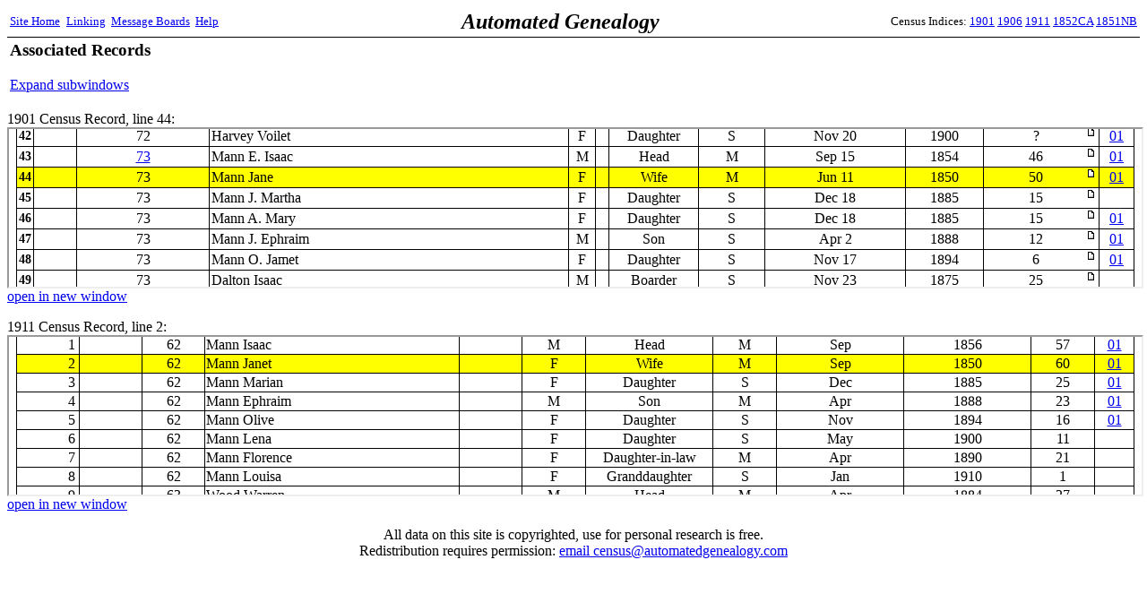

--- FILE ---
content_type: text/html;charset=ISO-8859-1
request_url: http://automatedgenealogy.com/uidlinks/Links.jsp?uid=700497498
body_size: 2929
content:
<!DOCTYPE HTML PUBLIC "-//W3C//DTD HTML 4.01 Transitional//EN">
<html>

<head>
<title>Associated Records - Automated Genealogy Record Linking Project</title>
<meta http-equiv="Content-Type" content="text/html; charset=ISO-8859-1">
<link REL="STYLESHEET" HREF="/census/site.css" TYPE="text/css">
</head>
<body bgcolor="#FFFFFF">




<table bgcolor="white" width="100%" cellspacing="0" style="border-bottom: 1px solid #000000; padding: 2">
<tr>
  <td align="left" width2="150"><small><a href="/index.html" target="_top">Site&nbsp;Home</a>&nbsp;<a href="/uidlinks/LinkCentre.jsp" style="padding-left: 4;">Linking</a>&nbsp;&nbsp;<a href="http://static.automatedgenealogy.com/phpBB3/index.php" target="_top">Message&nbsp;Boards</a>&nbsp;&nbsp;<a href="http://automatedgenealogy.com/wiki/wiki/Main">Help</a></small></td>
  <td align="left" style="font-family: verdana; font-size: 24px; font-weight: bold"><i>Automated&nbsp;Genealogy</i></td>
  <td align="right" width="150"><small>
Census&nbsp;Indices:&nbsp;<a href="/census/index.jsp" target="_top">1901</a>&nbsp;<a href="/census06/" target="_top">1906</a>&nbsp;<a href="/census11/index.jsp" target="_top">1911</a>&nbsp;<a href="/census52/" target="_top">1852CA</a>&nbsp;<a href="/censusnb51/index.jsp" target="_top">1851NB</a></small></td>
</tr>
</table>



<table border="0" width="100%"><tr><td>
<h3>Associated Records</h3>

<p><a href="Links.jsp?uid=700497498&expand=all">Expand subwindows</a></p>

</td><td align="right">

<script type="text/javascript"><!--
google_ad_client = "pub-0256802079796015";
google_ad_width = 468;
google_ad_height = 60;
google_ad_format = "468x60_as";
google_ad_type = "text";
//2007-05-11: UidLinks
google_ad_channel = "8148213309";
google_color_border = "000000";
google_color_bg = "FFFFFF";
google_color_link = "0000FF";
google_color_text = "000000";
google_color_url = "008000";
//-->
</script>
<script type="text/javascript"
  src="http://pagead2.googlesyndication.com/pagead/show_ads.js">
</script>

</td></tr></table>
<p>



<p>1901 Census Record, line 44:<br>

<iframe width="100%" height="176" src="/census/View.jsp?id=28145&amp;highlight=44&amp;nopanb=true&amp;framed=true#highlight">1901 Census</iframe><br>
<a href="/census/View.jsp?id=28145&amp;highlight=44" target="_new">open in new window</a></p>







<p>1911 Census Record, line 2:<br>
<iframe width="100%" height="176" src="/census11/View.jsp?id=28774&amp;highlight=2&amp;nosearch=true&amp;framed=true#highlight">1911 Census</iframe><br>
<a href="/census11/View.jsp?id=28774&highlight=2#highlight" target="_new">open in new window</a></p>





<p align="center">All data on this site is copyrighted, use for personal research is free.<br />Redistribution requires permission: <a href="mailto:census@automatedgenealogy.com">email&nbsp;census@automatedgenealogy.com</a></p> 
</body>
</html>




--- FILE ---
content_type: text/html;charset=ISO-8859-1
request_url: http://automatedgenealogy.com/census/View.jsp?id=28145&highlight=44&nopanb=true&framed=true
body_size: 39855
content:

<!DOCTYPE HTML PUBLIC "-//W3C//DTD HTML 4.01 Transitional//EN">
<html>

<head>
<title>Automated Genealogy 1901 Census Transcription Project</title>
<meta http-equiv="Content-Type" content="text/html; charset=ISO-8859-1">
<link REL="STYLESHEET" HREF="/census/site.css" TYPE="text/css">
</head>
<body bgcolor="#FFFFFF" style="margin-top: 0">










<table width="100%" border="0"><tr><td>
<table frame="box" rules="none">
<tr><td colspan="2"><b>1901 Census of Canada Page Information</b></td></tr>

<tr><td>District:</td><td>QU <a href="District.jsp?districtId=143" target="_parent">BONAVENTURE</a> (#143)</td></tr>
<tr><td>Subdistrict:&nbsp;&nbsp;</td><td>Restigouche
    <a href="EnumerationDistrict.jsp?id=2220" target="_parent">L</a>
    Page 9</td></tr>
<tr><td>Image:</td>
<td><a href="http://data2.collectionscanada.gc.ca/1901/z/z003/pdf/z000129127.pdf" target="_new">View Image</a> at <a href="http://www.bac-lac.gc.ca/eng/census/1901/Pages/about-census.aspx" target="_new">National Archives Web Site</a></td>

</tr>
<tr><td>Details:</td><td>Schedule 1 Microfilm T-6515</td></tr>

<tr><td>Transcriber:&nbsp;&nbsp;</td><td>Irene Doyle</td></tr>


<tr><td style="padding: 0 6 0 2">Proof&nbsp;reader:</td><td>Marjorie Mann</td></tr>


</table>
</td><td align="center" style="padding: 10" width="468"
<!-- test -->

&nbsp;

</td></tr></table>
<!-- SELECT line FROM fieldnote WHERE pageId=28145 -->
<!-- put(1,700418236) -->
<!-- put(2,700497502) -->
<!-- put(5,700497503) -->
<!-- put(6,700497504) -->
<!-- put(7,700497505) -->
<!-- put(8,700497506) -->
<!-- put(10,700497532) -->
<!-- put(14,700497488) -->
<!-- put(15,700497489) -->
<!-- put(18,700497490) -->
<!-- put(19,700497491) -->
<!-- put(34,700497493) -->
<!-- put(39,700497492) -->
<!-- put(40,700497494) -->
<!-- put(41,700497495) -->
<!-- put(42,700497496) -->
<!-- put(43,700497497) -->
<!-- put(44,700497498) -->
<!-- put(46,700497499) -->
<!-- put(47,700497500) -->
<!-- put(48,700497501) -->

<p><small><small><b>Note:</b> this index is only a partial transcription of the original form, see the image for the complete census data.

<br><font color="red"><blink>-&gt;</blink> If you find a transcription error on this page please use the

<a href="ProofPage.jsp?id=28145">proof page</a>

to verify the error is in the transcription and not the original, and to report it.</font>
</small></small></p>
<table frame="box" rules="all" cellpadding="2" bordercolor="black" STYLE="border-collapse: collapse">
<tr class="Header">
    <td align="center" rowspan="3">L<br />i<br />n<br />e<br />&nbsp;<br />#</td>
    <td align="center" colspan="2">Numbered in order of visitation</td>
    <td align="center" colspan="8">Personal Description</td>

    <td align="center" rowspan="3">Links</td>

</tr>
<tr class="Header">
    <td align="center">H<br />o<br />u<br />s<br />e</td>
    <td align="center">Family<br />or<br />House-<br />hold</td>

    <td align="center">Name&nbsp;of&nbsp;each&nbsp;person in family or household on 31st March, 1901.</td>
    <td align="center">Sex.</td>
    <td align="center">C<br />o<br />l<br />o<br />u<br />r</td>
    <td align="center">Relationship<br />to head of<br />family or<br />household.</td>
    <td align="center">Single,<br>married,<br>widowed or<br>divorced.</td>
    <td align="center">Month and date of birth.</td>
    <td align="center">Year of birth.</td>
    <td align="center">Age at last birthday.</td>
</tr>
<tr class="Header">
  <th>1</th>
  <th>2</th>
  <th>3</th>
  <th>4</th>
  <th>5</th>
  <th>6</th>
  <th>7</th>
  <th>8</th>
  <th>9</th>
  <th>10</th>
</tr>

<tr class="Hand">
<td align="right" class="Header">1</td>
<td>&nbsp;</td>

<td align="center"><a href="DisplayHousehold.jsp?sdid=2220&amp;household=67">67</a></td>

<td>Dorion Eusebe</td>
<td align="center">M</td>
<td>&nbsp;</td>
<td align="center">Head</td>
<td align="center">M</td>
<td align="center">Dec&nbsp;28</td>
<td align="center">1851</td>
<td align="center">
<table width="100%" border="0" cellpadding="0" cellspacing="0"><tr><td align="center">
49
</td>
<td align="right" valign="top" width="12">

<a href="View.jsp?id=28145&amp;highlight=1"><img border="0" src="images/icon_minipost.gif" alt="page icon"></a>

</td></tr></table>
</td>

<td align="center"><a href="/uidlinks/Links.jsp?uid=700418236" title="View linked records:&#10;1901 Census&#10;1911 Census">01</a></td>


</tr>

<tr class="Hand">
<td align="right" class="Header">2</td>
<td>&nbsp;</td>

<td align="center">67</td>

<td>Dorion M. A. A. Mary</td>
<td align="center">F</td>
<td>&nbsp;</td>
<td align="center">Wife</td>
<td align="center">M</td>
<td align="center">Apr&nbsp;10</td>
<td align="center">1854</td>
<td align="center">
<table width="100%" border="0" cellpadding="0" cellspacing="0"><tr><td align="center">
46
</td>
<td align="right" valign="top" width="12">

<a href="View.jsp?id=28145&amp;highlight=2"><img border="0" src="images/icon_minipost.gif" alt="page icon"></a>

</td></tr></table>
</td>

<td align="center"><a href="/uidlinks/Links.jsp?uid=700497502" title="View linked records:&#10;1901 Census&#10;1911 Census">01</a></td>


</tr>

<tr class="Hand">
<td align="right" class="Header">3</td>
<td>&nbsp;</td>

<td align="center">67</td>

<td>Dorion T. E. J. Joseph</td>
<td align="center">M</td>
<td>&nbsp;</td>
<td align="center">Son</td>
<td align="center">S</td>
<td align="center">May&nbsp;13</td>
<td align="center">1885</td>
<td align="center">
<table width="100%" border="0" cellpadding="0" cellspacing="0"><tr><td align="center">
15
</td>
<td align="right" valign="top" width="12">

<a href="View.jsp?id=28145&amp;highlight=3"><img border="0" src="images/icon_minipost.gif" alt="page icon"></a>

</td></tr></table>
</td>

<td>&nbsp;</td>


</tr>

<tr class="Hand">
<td align="right" class="Header">4</td>
<td>&nbsp;</td>

<td align="center">67</td>

<td>Dorion J. J. A. F. Mary</td>
<td align="center">F</td>
<td>&nbsp;</td>
<td align="center">Daughter</td>
<td align="center">S</td>
<td align="center">Feb&nbsp;24</td>
<td align="center">1887</td>
<td align="center">
<table width="100%" border="0" cellpadding="0" cellspacing="0"><tr><td align="center">
14
</td>
<td align="right" valign="top" width="12">

<a href="View.jsp?id=28145&amp;highlight=4"><img border="0" src="images/icon_minipost.gif" alt="page icon"></a>

</td></tr></table>
</td>

<td>&nbsp;</td>


</tr>

<tr class="Hand">
<td align="right" class="Header">5</td>
<td>&nbsp;</td>

<td align="center">67</td>

<td>Dorion E. R. Mary</td>
<td align="center">F</td>
<td>&nbsp;</td>
<td align="center">Daughter</td>
<td align="center">S</td>
<td align="center">Mar&nbsp;11</td>
<td align="center">1891</td>
<td align="center">
<table width="100%" border="0" cellpadding="0" cellspacing="0"><tr><td align="center">
10
</td>
<td align="right" valign="top" width="12">

<a href="View.jsp?id=28145&amp;highlight=5"><img border="0" src="images/icon_minipost.gif" alt="page icon"></a>

</td></tr></table>
</td>

<td align="center"><a href="/uidlinks/Links.jsp?uid=700497503" title="View linked records:&#10;1901 Census&#10;1911 Census">01</a></td>


</tr>

<tr class="Hand">
<td align="right" class="Header">6</td>
<td>&nbsp;</td>

<td align="center">67</td>

<td>Dorion E. J. Mary</td>
<td align="center">F</td>
<td>&nbsp;</td>
<td align="center">Daughter</td>
<td align="center">S</td>
<td align="center">Mar&nbsp;31</td>
<td align="center">1892</td>
<td align="center">
<table width="100%" border="0" cellpadding="0" cellspacing="0"><tr><td align="center">
9
</td>
<td align="right" valign="top" width="12">

<a href="View.jsp?id=28145&amp;highlight=6"><img border="0" src="images/icon_minipost.gif" alt="page icon"></a>

</td></tr></table>
</td>

<td align="center"><a href="/uidlinks/Links.jsp?uid=700497504" title="View linked records:&#10;1901 Census&#10;1911 Census">01</a></td>


</tr>

<tr class="Hand">
<td align="right" class="Header">7</td>
<td>&nbsp;</td>

<td align="center">67</td>

<td>Dorion E. ?. ?. Mary</td>
<td align="center">F</td>
<td>&nbsp;</td>
<td align="center">Daughter</td>
<td align="center">S</td>
<td align="center">Jan&nbsp;6</td>
<td align="center">1896</td>
<td align="center">
<table width="100%" border="0" cellpadding="0" cellspacing="0"><tr><td align="center">
5
</td>
<td align="right" valign="top" width="12">

<a href="View.jsp?id=28145&amp;highlight=7"><img border="0" src="images/icon_minipost.gif" alt="page icon"></a>

</td></tr></table>
</td>

<td align="center"><a href="/uidlinks/Links.jsp?uid=700497505" title="View linked records:&#10;1901 Census&#10;1911 Census">01</a></td>


</tr>

<tr class="Hand">
<td align="right" class="Header">8</td>
<td>&nbsp;</td>

<td align="center">67</td>

<td>Dorion A. A. G. Mary</td>
<td align="center">F</td>
<td>&nbsp;</td>
<td align="center">Daughter</td>
<td align="center">S</td>
<td align="center">Sep&nbsp;11</td>
<td align="center">1899</td>
<td align="center">
<table width="100%" border="0" cellpadding="0" cellspacing="0"><tr><td align="center">
1
</td>
<td align="right" valign="top" width="12">

<a href="View.jsp?id=28145&amp;highlight=8"><img border="0" src="images/icon_minipost.gif" alt="page icon"></a>

</td></tr></table>
</td>

<td align="center"><a href="/uidlinks/Links.jsp?uid=700497506" title="View linked records:&#10;1901 Census&#10;1911 Census">01</a></td>


</tr>

<tr class="Hand">
<td align="right" class="Header">9</td>
<td>&nbsp;</td>

<td align="center">67</td>

<td>Dorion Laurent</td>
<td align="center">M</td>
<td>&nbsp;</td>
<td align="center">Father</td>
<td align="center">W</td>
<td align="center">Feb&nbsp;8</td>
<td align="center">1826</td>
<td align="center">
<table width="100%" border="0" cellpadding="0" cellspacing="0"><tr><td align="center">
75
</td>
<td align="right" valign="top" width="12">

<a href="View.jsp?id=28145&amp;highlight=9"><img border="0" src="images/icon_minipost.gif" alt="page icon"></a>

</td></tr></table>
</td>

<td>&nbsp;</td>


</tr>

<tr class="Hand">
<td align="right" class="Header">10</td>
<td>&nbsp;</td>

<td align="center">67</td>

<td>Smith J. Sarah</td>
<td align="center">F</td>
<td>&nbsp;</td>
<td align="center">Sister-in-law</td>
<td align="center">S</td>
<td align="center">Jul&nbsp;8</td>
<td align="center">1852</td>
<td align="center">
<table width="100%" border="0" cellpadding="0" cellspacing="0"><tr><td align="center">
48
</td>
<td align="right" valign="top" width="12">

<a href="View.jsp?id=28145&amp;highlight=10"><img border="0" src="images/icon_minipost.gif" alt="page icon"></a>

</td></tr></table>
</td>

<td align="center"><a href="/uidlinks/Links.jsp?uid=700497532" title="View linked records:&#10;1901 Census&#10;1911 Census">01</a></td>


</tr>

<tr class="Hand">
<td align="right" class="Header">11</td>
<td>&nbsp;</td>

<td align="center">67</td>

<td>Roy Edmund</td>
<td align="center">M</td>
<td>&nbsp;</td>
<td align="center">Boarder</td>
<td align="center">S</td>
<td align="center">Jan&nbsp;25</td>
<td align="center">1872</td>
<td align="center">
<table width="100%" border="0" cellpadding="0" cellspacing="0"><tr><td align="center">
29
</td>
<td align="right" valign="top" width="12">

<a href="View.jsp?id=28145&amp;highlight=11"><img border="0" src="images/icon_minipost.gif" alt="page icon"></a>

</td></tr></table>
</td>

<td>&nbsp;</td>


</tr>

<tr class="Hand">
<td align="right" class="Header">12</td>
<td>&nbsp;</td>

<td align="center">67</td>

<td>Dawson E. Catherine</td>
<td align="center">F</td>
<td>&nbsp;</td>
<td align="center">Boarder</td>
<td align="center">W</td>
<td align="center">May&nbsp;16</td>
<td align="center">1842</td>
<td align="center">
<table width="100%" border="0" cellpadding="0" cellspacing="0"><tr><td align="center">
58
</td>
<td align="right" valign="top" width="12">

<a href="View.jsp?id=28145&amp;highlight=12"><img border="0" src="images/icon_minipost.gif" alt="page icon"></a>

</td></tr></table>
</td>

<td>&nbsp;</td>


</tr>

<tr class="Hand">
<td align="right" class="Header">13</td>
<td>&nbsp;</td>

<td align="center">67</td>

<td>Caldwell Henry</td>
<td align="center">M</td>
<td>&nbsp;</td>
<td align="center">Boarder</td>
<td align="center">W</td>
<td align="center">&nbsp;&nbsp;&nbsp;</td>
<td align="center">1850</td>
<td align="center">
<table width="100%" border="0" cellpadding="0" cellspacing="0"><tr><td align="center">
50
</td>
<td align="right" valign="top" width="12">

<a href="View.jsp?id=28145&amp;highlight=13"><img border="0" src="images/icon_minipost.gif" alt="page icon"></a>

</td></tr></table>
</td>

<td>&nbsp;</td>


</tr>

<tr class="Hand">
<td align="right" class="Header">14</td>
<td>&nbsp;</td>

<td align="center"><a href="DisplayHousehold.jsp?sdid=2220&amp;household=68">68</a></td>

<td>Adams J. Alexander</td>
<td align="center">M</td>
<td>&nbsp;</td>
<td align="center">Head</td>
<td align="center">M</td>
<td align="center">Jan&nbsp;8</td>
<td align="center">1846</td>
<td align="center">
<table width="100%" border="0" cellpadding="0" cellspacing="0"><tr><td align="center">
55
</td>
<td align="right" valign="top" width="12">

<a href="View.jsp?id=28145&amp;highlight=14"><img border="0" src="images/icon_minipost.gif" alt="page icon"></a>

</td></tr></table>
</td>

<td align="center"><a href="/uidlinks/Links.jsp?uid=700497488" title="View linked records:&#10;1901 Census&#10;1911 Census">01</a></td>


</tr>

<tr class="Hand">
<td align="right" class="Header">15</td>
<td>&nbsp;</td>

<td align="center">68</td>

<td>Adams Catherine</td>
<td align="center">F</td>
<td>&nbsp;</td>
<td align="center">Wife</td>
<td align="center">M</td>
<td align="center">Dec&nbsp;5</td>
<td align="center">1847</td>
<td align="center">
<table width="100%" border="0" cellpadding="0" cellspacing="0"><tr><td align="center">
53
</td>
<td align="right" valign="top" width="12">

<a href="View.jsp?id=28145&amp;highlight=15"><img border="0" src="images/icon_minipost.gif" alt="page icon"></a>

</td></tr></table>
</td>

<td align="center"><a href="/uidlinks/Links.jsp?uid=700497489" title="View linked records:&#10;1901 Census&#10;1911 Census">01</a></td>


</tr>

<tr class="Hand">
<td align="right" class="Header">16</td>
<td>&nbsp;</td>

<td align="center">68</td>

<td>Adams Mary</td>
<td align="center">F</td>
<td>&nbsp;</td>
<td align="center">Daughter</td>
<td align="center">S</td>
<td align="center">Jul&nbsp;13</td>
<td align="center">1876</td>
<td align="center">
<table width="100%" border="0" cellpadding="0" cellspacing="0"><tr><td align="center">
24
</td>
<td align="right" valign="top" width="12">

<a href="View.jsp?id=28145&amp;highlight=16"><img border="0" src="images/icon_minipost.gif" alt="page icon"></a>

</td></tr></table>
</td>

<td>&nbsp;</td>


</tr>

<tr class="Hand">
<td align="right" class="Header">17</td>
<td>&nbsp;</td>

<td align="center">68</td>

<td>Adams Clara</td>
<td align="center">F</td>
<td>&nbsp;</td>
<td align="center">Daughter</td>
<td align="center">S</td>
<td align="center">Nov&nbsp;2</td>
<td align="center">1877</td>
<td align="center">
<table width="100%" border="0" cellpadding="0" cellspacing="0"><tr><td align="center">
23
</td>
<td align="right" valign="top" width="12">

<a href="View.jsp?id=28145&amp;highlight=17"><img border="0" src="images/icon_minipost.gif" alt="page icon"></a>

</td></tr></table>
</td>

<td>&nbsp;</td>


</tr>

<tr class="Hand">
<td align="right" class="Header">18</td>
<td>&nbsp;</td>

<td align="center">68</td>

<td>Adams James</td>
<td align="center">M</td>
<td>&nbsp;</td>
<td align="center">Son</td>
<td align="center">S</td>
<td align="center">Dec&nbsp;11</td>
<td align="center">1880</td>
<td align="center">
<table width="100%" border="0" cellpadding="0" cellspacing="0"><tr><td align="center">
20
</td>
<td align="right" valign="top" width="12">

<a href="View.jsp?id=28145&amp;highlight=18"><img border="0" src="images/icon_minipost.gif" alt="page icon"></a>

</td></tr></table>
</td>

<td align="center"><a href="/uidlinks/Links.jsp?uid=700497490" title="View linked records:&#10;1901 Census&#10;1911 Census">01</a></td>


</tr>

<tr class="Hand">
<td align="right" class="Header">19</td>
<td>&nbsp;</td>

<td align="center">68</td>

<td>Adams A. Laurence</td>
<td align="center">M</td>
<td>&nbsp;</td>
<td align="center">Son</td>
<td align="center">S</td>
<td align="center">Jan&nbsp;16</td>
<td align="center">1889</td>
<td align="center">
<table width="100%" border="0" cellpadding="0" cellspacing="0"><tr><td align="center">
12
</td>
<td align="right" valign="top" width="12">

<a href="View.jsp?id=28145&amp;highlight=19"><img border="0" src="images/icon_minipost.gif" alt="page icon"></a>

</td></tr></table>
</td>

<td align="center"><a href="/uidlinks/Links.jsp?uid=700497491" title="View linked records:&#10;1901 Census&#10;1911 Census&#10;Other Record&#10;Other Record">01**</a></td>


</tr>

<tr class="Hand">
<td align="right" class="Header">20</td>
<td>&nbsp;</td>

<td align="center"><a href="DisplayHousehold.jsp?sdid=2220&amp;household=69">69</a></td>

<td>Robertson A. John</td>
<td align="center">M</td>
<td>&nbsp;</td>
<td align="center">Head</td>
<td align="center">M</td>
<td align="center">Sep&nbsp;26</td>
<td align="center">1869</td>
<td align="center">
<table width="100%" border="0" cellpadding="0" cellspacing="0"><tr><td align="center">
31
</td>
<td align="right" valign="top" width="12">

<a href="View.jsp?id=28145&amp;highlight=20"><img border="0" src="images/icon_minipost.gif" alt="page icon"></a>

</td></tr></table>
</td>

<td>&nbsp;</td>


</tr>

<tr class="Hand">
<td align="right" class="Header">21</td>
<td>&nbsp;</td>

<td align="center">69</td>

<td>Robertson Christina</td>
<td align="center">F</td>
<td>&nbsp;</td>
<td align="center">Wife</td>
<td align="center">M</td>
<td align="center">Feb&nbsp;15</td>
<td align="center">1872</td>
<td align="center">
<table width="100%" border="0" cellpadding="0" cellspacing="0"><tr><td align="center">
29
</td>
<td align="right" valign="top" width="12">

<a href="View.jsp?id=28145&amp;highlight=21"><img border="0" src="images/icon_minipost.gif" alt="page icon"></a>

</td></tr></table>
</td>

<td>&nbsp;</td>


</tr>

<tr class="Hand">
<td align="right" class="Header">22</td>
<td>&nbsp;</td>

<td align="center">69</td>

<td>Robertson H. Margaret</td>
<td align="center">F</td>
<td>&nbsp;</td>
<td align="center">Daughter</td>
<td align="center">S</td>
<td align="center">Sep&nbsp;28</td>
<td align="center">1898</td>
<td align="center">
<table width="100%" border="0" cellpadding="0" cellspacing="0"><tr><td align="center">
2
</td>
<td align="right" valign="top" width="12">

<a href="View.jsp?id=28145&amp;highlight=22"><img border="0" src="images/icon_minipost.gif" alt="page icon"></a>

</td></tr></table>
</td>

<td>&nbsp;</td>


</tr>

<tr class="Hand">
<td align="right" class="Header">23</td>
<td>&nbsp;</td>

<td align="center"><a href="DisplayHousehold.jsp?sdid=2220&amp;household=70">70</a></td>

<td>?eoman Margaret</td>
<td align="center">F</td>
<td>&nbsp;</td>
<td align="center">Head</td>
<td align="center">W</td>
<td align="center">Oct&nbsp;&nbsp;</td>
<td align="center">1821</td>
<td align="center">
<table width="100%" border="0" cellpadding="0" cellspacing="0"><tr><td align="center">
79
</td>
<td align="right" valign="top" width="12">

<a href="View.jsp?id=28145&amp;highlight=23"><img border="0" src="images/icon_minipost.gif" alt="page icon"></a>

</td></tr></table>
</td>

<td>&nbsp;</td>


</tr>

<tr class="Hand">
<td align="right" class="Header">24</td>
<td>&nbsp;</td>

<td align="center">70</td>

<td>Caldwell Georgina</td>
<td align="center">F</td>
<td>&nbsp;</td>
<td align="center">Granddaughter</td>
<td align="center">S</td>
<td align="center">Apr&nbsp;1</td>
<td align="center">1876</td>
<td align="center">
<table width="100%" border="0" cellpadding="0" cellspacing="0"><tr><td align="center">
24
</td>
<td align="right" valign="top" width="12">

<a href="View.jsp?id=28145&amp;highlight=24"><img border="0" src="images/icon_minipost.gif" alt="page icon"></a>

</td></tr></table>
</td>

<td>&nbsp;</td>


</tr>

<tr class="Hand">
<td align="right" class="Header">25</td>
<td>&nbsp;</td>

<td align="center">70</td>

<td>Caldwell William</td>
<td align="center">M</td>
<td>&nbsp;</td>
<td align="center">Grandson</td>
<td align="center">S</td>
<td align="center">Oct&nbsp;20</td>
<td align="center">1881</td>
<td align="center">
<table width="100%" border="0" cellpadding="0" cellspacing="0"><tr><td align="center">
19
</td>
<td align="right" valign="top" width="12">

<a href="View.jsp?id=28145&amp;highlight=25"><img border="0" src="images/icon_minipost.gif" alt="page icon"></a>

</td></tr></table>
</td>

<td>&nbsp;</td>


</tr>

<tr class="Hand">
<td align="right" class="Header">26</td>
<td>&nbsp;</td>

<td align="center">70</td>

<td>Caldwell L. Earle</td>
<td align="center">M</td>
<td>&nbsp;</td>
<td align="center">G. G. Son</td>
<td align="center">S</td>
<td align="center">Nov&nbsp;22</td>
<td align="center">1896</td>
<td align="center">
<table width="100%" border="0" cellpadding="0" cellspacing="0"><tr><td align="center">
4
</td>
<td align="right" valign="top" width="12">

<a href="View.jsp?id=28145&amp;highlight=26"><img border="0" src="images/icon_minipost.gif" alt="page icon"></a>

</td></tr></table>
</td>

<td>&nbsp;</td>


</tr>

<tr class="Hand">
<td align="right" class="Header">27</td>
<td>&nbsp;</td>

<td align="center"><a href="DisplayHousehold.jsp?sdid=2220&amp;household=71">71</a></td>

<td>Lagace Agustin</td>
<td align="center">M</td>
<td>&nbsp;</td>
<td align="center">Head</td>
<td align="center">M</td>
<td align="center">Jan&nbsp;13</td>
<td align="center">1872</td>
<td align="center">
<table width="100%" border="0" cellpadding="0" cellspacing="0"><tr><td align="center">
29
</td>
<td align="right" valign="top" width="12">

<a href="View.jsp?id=28145&amp;highlight=27"><img border="0" src="images/icon_minipost.gif" alt="page icon"></a>

</td></tr></table>
</td>

<td>&nbsp;</td>


</tr>

<tr class="Hand">
<td align="right" class="Header">28</td>
<td>&nbsp;</td>

<td align="center">71</td>

<td>Lagace Catherine</td>
<td align="center">F</td>
<td>&nbsp;</td>
<td align="center">Wife</td>
<td align="center">M</td>
<td align="center">Jan&nbsp;14</td>
<td align="center">1871</td>
<td align="center">
<table width="100%" border="0" cellpadding="0" cellspacing="0"><tr><td align="center">
30
</td>
<td align="right" valign="top" width="12">

<a href="View.jsp?id=28145&amp;highlight=28"><img border="0" src="images/icon_minipost.gif" alt="page icon"></a>

</td></tr></table>
</td>

<td>&nbsp;</td>


</tr>

<tr class="Hand">
<td align="right" class="Header">29</td>
<td>&nbsp;</td>

<td align="center">71</td>

<td>Lagace Mamie</td>
<td align="center">F</td>
<td>&nbsp;</td>
<td align="center">Daughter</td>
<td align="center">?</td>
<td align="center">Oct&nbsp;31</td>
<td align="center">1894</td>
<td align="center">
<table width="100%" border="0" cellpadding="0" cellspacing="0"><tr><td align="center">
6
</td>
<td align="right" valign="top" width="12">

<a href="View.jsp?id=28145&amp;highlight=29"><img border="0" src="images/icon_minipost.gif" alt="page icon"></a>

</td></tr></table>
</td>

<td>&nbsp;</td>


</tr>

<tr class="Hand">
<td align="right" class="Header">30</td>
<td>&nbsp;</td>

<td align="center">71</td>

<td>Lagace William</td>
<td align="center">M</td>
<td>&nbsp;</td>
<td align="center">Son</td>
<td align="center">S</td>
<td align="center">Sep&nbsp;21</td>
<td align="center">1897</td>
<td align="center">
<table width="100%" border="0" cellpadding="0" cellspacing="0"><tr><td align="center">
3
</td>
<td align="right" valign="top" width="12">

<a href="View.jsp?id=28145&amp;highlight=30"><img border="0" src="images/icon_minipost.gif" alt="page icon"></a>

</td></tr></table>
</td>

<td>&nbsp;</td>


</tr>

<tr class="Hand">
<td align="right" class="Header">31</td>
<td>&nbsp;</td>

<td align="center">71</td>

<td>Lagace John</td>
<td align="center">M</td>
<td>&nbsp;</td>
<td align="center">Son</td>
<td align="center">S</td>
<td align="center">Jun&nbsp;13</td>
<td align="center">1899</td>
<td align="center">
<table width="100%" border="0" cellpadding="0" cellspacing="0"><tr><td align="center">
1
</td>
<td align="right" valign="top" width="12">

<a href="View.jsp?id=28145&amp;highlight=31"><img border="0" src="images/icon_minipost.gif" alt="page icon"></a>

</td></tr></table>
</td>

<td>&nbsp;</td>


</tr>

<tr class="Hand">
<td align="right" class="Header">32</td>
<td>&nbsp;</td>

<td align="center">71</td>

<td>Lagace Mary</td>
<td align="center">F</td>
<td>&nbsp;</td>
<td align="center">Sister</td>
<td align="center">S</td>
<td align="center">Apr&nbsp;1</td>
<td align="center">1863</td>
<td align="center">
<table width="100%" border="0" cellpadding="0" cellspacing="0"><tr><td align="center">
37
</td>
<td align="right" valign="top" width="12">

<a href="View.jsp?id=28145&amp;highlight=32"><img border="0" src="images/icon_minipost.gif" alt="page icon"></a>

</td></tr></table>
</td>

<td>&nbsp;</td>


</tr>

<tr class="Hand">
<td align="right" class="Header">33</td>
<td>&nbsp;</td>

<td align="center">71</td>

<td>Lagace Rose</td>
<td align="center">F</td>
<td>&nbsp;</td>
<td align="center">Sister</td>
<td align="center">S</td>
<td align="center">Jul&nbsp;28</td>
<td align="center">1875</td>
<td align="center">
<table width="100%" border="0" cellpadding="0" cellspacing="0"><tr><td align="center">
25
</td>
<td align="right" valign="top" width="12">

<a href="View.jsp?id=28145&amp;highlight=33"><img border="0" src="images/icon_minipost.gif" alt="page icon"></a>

</td></tr></table>
</td>

<td>&nbsp;</td>


</tr>

<tr class="Hand">
<td align="right" class="Header">34</td>
<td>&nbsp;</td>

<td align="center"><a href="DisplayHousehold.jsp?sdid=2220&amp;household=72">72</a></td>

<td>Harvey Joseph</td>
<td align="center">M</td>
<td>&nbsp;</td>
<td align="center">Head</td>
<td align="center">M</td>
<td align="center">Aug&nbsp;16</td>
<td align="center">1874</td>
<td align="center">
<table width="100%" border="0" cellpadding="0" cellspacing="0"><tr><td align="center">
26
</td>
<td align="right" valign="top" width="12">

<a href="View.jsp?id=28145&amp;highlight=34"><img border="0" src="images/icon_minipost.gif" alt="page icon"></a>

</td></tr></table>
</td>

<td align="center"><a href="/uidlinks/Links.jsp?uid=700497493" title="View linked records:&#10;1901 Census&#10;1911 Census">01</a></td>


</tr>

<tr class="Hand">
<td align="right" class="Header">35</td>
<td>&nbsp;</td>

<td align="center">72</td>

<td>Harvey Fannie</td>
<td align="center">F</td>
<td>&nbsp;</td>
<td align="center">Wife</td>
<td align="center">M</td>
<td align="center">Nov&nbsp;29</td>
<td align="center">1860</td>
<td align="center">
<table width="100%" border="0" cellpadding="0" cellspacing="0"><tr><td align="center">
40
</td>
<td align="right" valign="top" width="12">

<a href="View.jsp?id=28145&amp;highlight=35"><img border="0" src="images/icon_minipost.gif" alt="page icon"></a>

</td></tr></table>
</td>

<td>&nbsp;</td>


</tr>

<tr class="Hand">
<td align="right" class="Header">36</td>
<td>&nbsp;</td>

<td align="center">72</td>

<td>Harvey William</td>
<td align="center">M</td>
<td>&nbsp;</td>
<td align="center">Step Son</td>
<td align="center">S</td>
<td align="center">Feb&nbsp;17</td>
<td align="center">1885</td>
<td align="center">
<table width="100%" border="0" cellpadding="0" cellspacing="0"><tr><td align="center">
16
</td>
<td align="right" valign="top" width="12">

<a href="View.jsp?id=28145&amp;highlight=36"><img border="0" src="images/icon_minipost.gif" alt="page icon"></a>

</td></tr></table>
</td>

<td>&nbsp;</td>


</tr>

<tr class="Hand">
<td align="right" class="Header">37</td>
<td>&nbsp;</td>

<td align="center">72</td>

<td>Harvey John</td>
<td align="center">M</td>
<td>&nbsp;</td>
<td align="center">Step Son</td>
<td align="center">S</td>
<td align="center">Feb&nbsp;17</td>
<td align="center">1885</td>
<td align="center">
<table width="100%" border="0" cellpadding="0" cellspacing="0"><tr><td align="center">
16
</td>
<td align="right" valign="top" width="12">

<a href="View.jsp?id=28145&amp;highlight=37"><img border="0" src="images/icon_minipost.gif" alt="page icon"></a>

</td></tr></table>
</td>

<td>&nbsp;</td>


</tr>

<tr class="Hand">
<td align="right" class="Header">38</td>
<td>&nbsp;</td>

<td align="center">72</td>

<td>Harvey Elizabeth</td>
<td align="center">F</td>
<td>&nbsp;</td>
<td align="center">Daughter</td>
<td align="center">S</td>
<td align="center">Jul&nbsp;4</td>
<td align="center">1888</td>
<td align="center">
<table width="100%" border="0" cellpadding="0" cellspacing="0"><tr><td align="center">
12
</td>
<td align="right" valign="top" width="12">

<a href="View.jsp?id=28145&amp;highlight=38"><img border="0" src="images/icon_minipost.gif" alt="page icon"></a>

</td></tr></table>
</td>

<td>&nbsp;</td>


</tr>

<tr class="Hand">
<td align="right" class="Header">39</td>
<td>&nbsp;</td>

<td align="center">72</td>

<td>Harvey Mitchel</td>
<td align="center">M</td>
<td>&nbsp;</td>
<td align="center">Son</td>
<td align="center">S</td>
<td align="center">May&nbsp;4</td>
<td align="center">1891</td>
<td align="center">
<table width="100%" border="0" cellpadding="0" cellspacing="0"><tr><td align="center">
9
</td>
<td align="right" valign="top" width="12">

<a href="View.jsp?id=28145&amp;highlight=39"><img border="0" src="images/icon_minipost.gif" alt="page icon"></a>

</td></tr></table>
</td>

<td align="center"><a href="/uidlinks/Links.jsp?uid=700497492" title="View linked records:&#10;1901 Census&#10;1911 Census&#10;1911 Census">011</a></td>


</tr>

<tr class="Hand">
<td align="right" class="Header">40</td>
<td>&nbsp;</td>

<td align="center">72</td>

<td>Harvey Mary</td>
<td align="center">F</td>
<td>&nbsp;</td>
<td align="center">Daughter</td>
<td align="center">S</td>
<td align="center">Aug&nbsp;1</td>
<td align="center">1894</td>
<td align="center">
<table width="100%" border="0" cellpadding="0" cellspacing="0"><tr><td align="center">
6
</td>
<td align="right" valign="top" width="12">

<a href="View.jsp?id=28145&amp;highlight=40"><img border="0" src="images/icon_minipost.gif" alt="page icon"></a>

</td></tr></table>
</td>

<td align="center"><a href="/uidlinks/Links.jsp?uid=700497494" title="View linked records:&#10;1901 Census&#10;1911 Census">01</a></td>


</tr>

<tr class="Hand">
<td align="right" class="Header">41</td>
<td>&nbsp;</td>

<td align="center">72</td>

<td>Harvey Hudson</td>
<td align="center">M</td>
<td>&nbsp;</td>
<td align="center">Son</td>
<td align="center">S</td>
<td align="center">Feb&nbsp;22</td>
<td align="center">1897</td>
<td align="center">
<table width="100%" border="0" cellpadding="0" cellspacing="0"><tr><td align="center">
4
</td>
<td align="right" valign="top" width="12">

<a href="View.jsp?id=28145&amp;highlight=41"><img border="0" src="images/icon_minipost.gif" alt="page icon"></a>

</td></tr></table>
</td>

<td align="center"><a href="/uidlinks/Links.jsp?uid=700497495" title="View linked records:&#10;1901 Census&#10;1911 Census">01</a></td>


</tr>

<tr class="Hand">
<td align="right" class="Header">42<a name="highlight"></a></td>
<td>&nbsp;</td>

<td align="center">72</td>

<td>Harvey Voilet</td>
<td align="center">F</td>
<td>&nbsp;</td>
<td align="center">Daughter</td>
<td align="center">S</td>
<td align="center">Nov&nbsp;20</td>
<td align="center">1900</td>
<td align="center">
<table width="100%" border="0" cellpadding="0" cellspacing="0"><tr><td align="center">
?
</td>
<td align="right" valign="top" width="12">

<a href="View.jsp?id=28145&amp;highlight=42"><img border="0" src="images/icon_minipost.gif" alt="page icon"></a>

</td></tr></table>
</td>

<td align="center"><a href="/uidlinks/Links.jsp?uid=700497496" title="View linked records:&#10;1901 Census&#10;1911 Census">01</a></td>


</tr>

<tr class="Hand">
<td align="right" class="Header">43</td>
<td>&nbsp;</td>

<td align="center"><a href="DisplayHousehold.jsp?sdid=2220&amp;household=73">73</a></td>

<td>Mann E. Isaac</td>
<td align="center">M</td>
<td>&nbsp;</td>
<td align="center">Head</td>
<td align="center">M</td>
<td align="center">Sep&nbsp;15</td>
<td align="center">1854</td>
<td align="center">
<table width="100%" border="0" cellpadding="0" cellspacing="0"><tr><td align="center">
46
</td>
<td align="right" valign="top" width="12">

<a href="View.jsp?id=28145&amp;highlight=43"><img border="0" src="images/icon_minipost.gif" alt="page icon"></a>

</td></tr></table>
</td>

<td align="center"><a href="/uidlinks/Links.jsp?uid=700497497" title="View linked records:&#10;1901 Census&#10;1911 Census">01</a></td>


</tr>

<tr class="Hand" bgcolor="yellow">
<td align="right" class="Header">44</td>
<td>&nbsp;</td>

<td align="center">73</td>

<td>Mann Jane</td>
<td align="center">F</td>
<td>&nbsp;</td>
<td align="center">Wife</td>
<td align="center">M</td>
<td align="center">Jun&nbsp;11</td>
<td align="center">1850</td>
<td align="center">
<table width="100%" border="0" cellpadding="0" cellspacing="0"><tr><td align="center">
50
</td>
<td align="right" valign="top" width="12">

<a href="View.jsp?id=28145&amp;highlight=44"><img border="0" src="images/icon_minipost.gif" alt="page icon"></a>

</td></tr></table>
</td>

<td align="center"><a href="/uidlinks/Links.jsp?uid=700497498" title="View linked records:&#10;1901 Census&#10;1911 Census">01</a></td>


</tr>

<tr class="Hand">
<td align="right" class="Header">45</td>
<td>&nbsp;</td>

<td align="center">73</td>

<td>Mann J. Martha</td>
<td align="center">F</td>
<td>&nbsp;</td>
<td align="center">Daughter</td>
<td align="center">S</td>
<td align="center">Dec&nbsp;18</td>
<td align="center">1885</td>
<td align="center">
<table width="100%" border="0" cellpadding="0" cellspacing="0"><tr><td align="center">
15
</td>
<td align="right" valign="top" width="12">

<a href="View.jsp?id=28145&amp;highlight=45"><img border="0" src="images/icon_minipost.gif" alt="page icon"></a>

</td></tr></table>
</td>

<td>&nbsp;</td>


</tr>

<tr class="Hand">
<td align="right" class="Header">46</td>
<td>&nbsp;</td>

<td align="center">73</td>

<td>Mann A. Mary</td>
<td align="center">F</td>
<td>&nbsp;</td>
<td align="center">Daughter</td>
<td align="center">S</td>
<td align="center">Dec&nbsp;18</td>
<td align="center">1885</td>
<td align="center">
<table width="100%" border="0" cellpadding="0" cellspacing="0"><tr><td align="center">
15
</td>
<td align="right" valign="top" width="12">

<a href="View.jsp?id=28145&amp;highlight=46"><img border="0" src="images/icon_minipost.gif" alt="page icon"></a>

</td></tr></table>
</td>

<td align="center"><a href="/uidlinks/Links.jsp?uid=700497499" title="View linked records:&#10;1901 Census&#10;1911 Census">01</a></td>


</tr>

<tr class="Hand">
<td align="right" class="Header">47</td>
<td>&nbsp;</td>

<td align="center">73</td>

<td>Mann J. Ephraim</td>
<td align="center">M</td>
<td>&nbsp;</td>
<td align="center">Son</td>
<td align="center">S</td>
<td align="center">Apr&nbsp;2</td>
<td align="center">1888</td>
<td align="center">
<table width="100%" border="0" cellpadding="0" cellspacing="0"><tr><td align="center">
12
</td>
<td align="right" valign="top" width="12">

<a href="View.jsp?id=28145&amp;highlight=47"><img border="0" src="images/icon_minipost.gif" alt="page icon"></a>

</td></tr></table>
</td>

<td align="center"><a href="/uidlinks/Links.jsp?uid=700497500" title="View linked records:&#10;1901 Census&#10;1911 Census">01</a></td>


</tr>

<tr class="Hand">
<td align="right" class="Header">48</td>
<td>&nbsp;</td>

<td align="center">73</td>

<td>Mann O. Jamet</td>
<td align="center">F</td>
<td>&nbsp;</td>
<td align="center">Daughter</td>
<td align="center">S</td>
<td align="center">Nov&nbsp;17</td>
<td align="center">1894</td>
<td align="center">
<table width="100%" border="0" cellpadding="0" cellspacing="0"><tr><td align="center">
6
</td>
<td align="right" valign="top" width="12">

<a href="View.jsp?id=28145&amp;highlight=48"><img border="0" src="images/icon_minipost.gif" alt="page icon"></a>

</td></tr></table>
</td>

<td align="center"><a href="/uidlinks/Links.jsp?uid=700497501" title="View linked records:&#10;1901 Census&#10;1911 Census">01</a></td>


</tr>

<tr class="Hand">
<td align="right" class="Header">49</td>
<td>&nbsp;</td>

<td align="center">73</td>

<td>Dalton Isaac</td>
<td align="center">M</td>
<td>&nbsp;</td>
<td align="center">Boarder</td>
<td align="center">S</td>
<td align="center">Nov&nbsp;23</td>
<td align="center">1875</td>
<td align="center">
<table width="100%" border="0" cellpadding="0" cellspacing="0"><tr><td align="center">
25
</td>
<td align="right" valign="top" width="12">

<a href="View.jsp?id=28145&amp;highlight=49"><img border="0" src="images/icon_minipost.gif" alt="page icon"></a>

</td></tr></table>
</td>

<td>&nbsp;</td>


</tr>

<tr class="Hand">
<td align="right" class="Header">50</td>
<td>&nbsp;</td>

<td align="center">73</td>

<td>Dalton William</td>
<td align="center">M</td>
<td>&nbsp;</td>
<td align="center">Boarder</td>
<td align="center">S</td>
<td align="center">&nbsp;&nbsp;&nbsp;</td>
<td align="center">1880</td>
<td align="center">
<table width="100%" border="0" cellpadding="0" cellspacing="0"><tr><td align="center">
20
</td>
<td align="right" valign="top" width="12">

<a href="View.jsp?id=28145&amp;highlight=50"><img border="0" src="images/icon_minipost.gif" alt="page icon"></a>

</td></tr></table>
</td>

<td>&nbsp;</td>


</tr>
</table>

<p>To register as a person researching someone on this page
<a href="ContactForm.jsp?pageId=28145">click here</a>.</p>
<p>Go to: Subdistrict Number: <a href="/census/EnumerationDistrict.jsp?id=2220" target="_parent">l</a>
District: <a href="/census/District.jsp?districtId=143" target="_parent">BONAVENTURE</a>
National: <a href="/census/Nation.jsp" target="_parent">Canada</a>.</p>
<p><a href="QuickMatch11.jsp?id=28145">Quick search for possible matches to 1911 Census</a></p>

<p align="center">All data on this site is copyrighted, use for personal research is free.<br />Redistribution requires permission: <a href="mailto:census@automatedgenealogy.com">email&nbsp;census@automatedgenealogy.com</a></p> 


</body>
</html>




--- FILE ---
content_type: text/html;charset=ISO-8859-1
request_url: http://automatedgenealogy.com/census11/View.jsp?id=28774&highlight=2&nosearch=true&framed=true
body_size: 23798
content:

<!DOCTYPE HTML PUBLIC "-//W3C//DTD HTML 4.01 Transitional//EN">



<html>
<head>
<title>1911 Census of Canada @ Automated Genealogy</title>
</head>
<body topmargin="2">


<!-- selectionsLang=en -->
<!-- page is claimed, claim=4574 user=null -->
<!-- put(1,700497497) -->
<!-- put(2,700497498) -->
<!-- put(3,700497499) -->
<!-- put(4,700497500) -->
<!-- put(5,700497501) -->
<!-- put(48,700103097) -->
<!-- put(49,700103098) -->
<!-- put(50,700103099) -->

<table border="0" width="100%"><tr><td valign="center">
<p style="font-size: 16px;"><b>1911 Census of Canada</b><br><a href="/index.html" target="_top">Home</a> /
<a href="index.jsp">1911</a> /
<a href="Province.jsp?province=Quebec" target="_top">Quebec</a> /
<a href="District.jsp?did=148" target="_top">Bonaventure</a> /
<a href="EnumerationDistrict.jsp?id=1675" target="_top">34</a> St. Laurent de Matapedia</a> /
<b>page&nbsp;9</b>

<a href="View.jsp?id=28774" target="_top">unsplit&nbsp;view</a>

<br>Transcribed by: Marie Therese Houts
</td><td align="right" valign="center">


&nbsp;

</td></tr></table>

<table frame="box" rules="all" width="100%" bordercolor="#004488" style="border-collapse: collapse; border-color: black">
<tr>
  <th width="5%">Line #</th>
  <th width="5%">1</th>
  <th width="5%">2</th>
  <th width="20%">3</th>
  <th width="5%">4</th>
  <th width="5%">5</th>
  <th width="10%">6</th>
  <th width="5%">7</th>
  <th width="10%">8</th>
  <th width="10%">9</th>
  <th width="5%">10</th>

  <th width="1%">Links</th>

<!-- vid=null linkSource=null -->


</tr>

<tr>
  <td align="right" width="10" valign="middle"  style="padding-right: 4"><nobr>

<a name="highlight"></a>

1
  </nobr></td>
  <td>&nbsp;</td>
  <td align="center">62</td>
  <td>Mann Isaac</td>
  <td width="1"><nobr>&nbsp;<nobr></td>
  <td align="center">M</td>
  <td align="center">Head</td>
  <td align="center">M</td>
  <td align="center">Sep</td>
  <td align="center">1856</td>
  <td align="center">57</td>
 <td style="text-align: center;"><a href="/uidlinks/Links.jsp?uid=700497497" title="View linked records:&#10;1901 Census&#10;1911 Census">01</a></td> 

</tr>

<tr bgcolor="yellow">
  <td align="right" width="10" valign="middle"  style="padding-right: 4"><nobr>

2
  </nobr></td>
  <td>&nbsp;</td>
  <td align="center">62</td>
  <td>Mann Janet</td>
  <td width="1"><nobr>&nbsp;<nobr></td>
  <td align="center">F</td>
  <td align="center">Wife</td>
  <td align="center">M</td>
  <td align="center">Sep</td>
  <td align="center">1850</td>
  <td align="center">60</td>
 <td style="text-align: center;"><a href="/uidlinks/Links.jsp?uid=700497498" title="View linked records:&#10;1901 Census&#10;1911 Census">01</a></td> 

</tr>

<tr>
  <td align="right" width="10" valign="middle"  style="padding-right: 4"><nobr>

3
  </nobr></td>
  <td>&nbsp;</td>
  <td align="center">62</td>
  <td>Mann Marian</td>
  <td width="1"><nobr>&nbsp;<nobr></td>
  <td align="center">F</td>
  <td align="center">Daughter</td>
  <td align="center">S</td>
  <td align="center">Dec</td>
  <td align="center">1885</td>
  <td align="center">25</td>
 <td style="text-align: center;"><a href="/uidlinks/Links.jsp?uid=700497499" title="View linked records:&#10;1901 Census&#10;1911 Census">01</a></td> 

</tr>

<tr>
  <td align="right" width="10" valign="middle"  style="padding-right: 4"><nobr>

4
  </nobr></td>
  <td>&nbsp;</td>
  <td align="center">62</td>
  <td>Mann Ephraim</td>
  <td width="1"><nobr>&nbsp;<nobr></td>
  <td align="center">M</td>
  <td align="center">Son</td>
  <td align="center">M</td>
  <td align="center">Apr</td>
  <td align="center">1888</td>
  <td align="center">23</td>
 <td style="text-align: center;"><a href="/uidlinks/Links.jsp?uid=700497500" title="View linked records:&#10;1901 Census&#10;1911 Census">01</a></td> 

</tr>

<tr>
  <td align="right" width="10" valign="middle"  style="padding-right: 4"><nobr>

5
  </nobr></td>
  <td>&nbsp;</td>
  <td align="center">62</td>
  <td>Mann Olive</td>
  <td width="1"><nobr>&nbsp;<nobr></td>
  <td align="center">F</td>
  <td align="center">Daughter</td>
  <td align="center">S</td>
  <td align="center">Nov</td>
  <td align="center">1894</td>
  <td align="center">16</td>
 <td style="text-align: center;"><a href="/uidlinks/Links.jsp?uid=700497501" title="View linked records:&#10;1901 Census&#10;1911 Census">01</a></td> 

</tr>

<tr>
  <td align="right" width="10" valign="middle"  style="padding-right: 4"><nobr>

6
  </nobr></td>
  <td>&nbsp;</td>
  <td align="center">62</td>
  <td>Mann Lena</td>
  <td width="1"><nobr>&nbsp;<nobr></td>
  <td align="center">F</td>
  <td align="center">Daughter</td>
  <td align="center">S</td>
  <td align="center">May</td>
  <td align="center">1900</td>
  <td align="center">11</td>
<td>&nbsp;</td>


</tr>

<tr>
  <td align="right" width="10" valign="middle"  style="padding-right: 4"><nobr>

7
  </nobr></td>
  <td>&nbsp;</td>
  <td align="center">62</td>
  <td>Mann Florence</td>
  <td width="1"><nobr>&nbsp;<nobr></td>
  <td align="center">F</td>
  <td align="center">Daughter-in-law</td>
  <td align="center">M</td>
  <td align="center">Apr</td>
  <td align="center">1890</td>
  <td align="center">21</td>
<td>&nbsp;</td>


</tr>

<tr>
  <td align="right" width="10" valign="middle"  style="padding-right: 4"><nobr>

8
  </nobr></td>
  <td>&nbsp;</td>
  <td align="center">62</td>
  <td>Mann Louisa</td>
  <td width="1"><nobr>&nbsp;<nobr></td>
  <td align="center">F</td>
  <td align="center">Granddaughter</td>
  <td align="center">S</td>
  <td align="center">Jan</td>
  <td align="center">1910</td>
  <td align="center">1</td>
<td>&nbsp;</td>


</tr>

<tr>
  <td align="right" width="10" valign="middle"  style="padding-right: 4"><nobr>

9
  </nobr></td>
  <td>&nbsp;</td>
  <td align="center">63</td>
  <td>Wood Warren</td>
  <td width="1"><nobr>&nbsp;<nobr></td>
  <td align="center">M</td>
  <td align="center">Head</td>
  <td align="center">M</td>
  <td align="center">Apr</td>
  <td align="center">1884</td>
  <td align="center">27</td>
<td>&nbsp;</td>


</tr>

<tr>
  <td align="right" width="10" valign="middle"  style="padding-right: 4"><nobr>

10
  </nobr></td>
  <td>&nbsp;</td>
  <td align="center">63</td>
  <td>Wood Martha</td>
  <td width="1"><nobr>&nbsp;<nobr></td>
  <td align="center">F</td>
  <td align="center">Wife</td>
  <td align="center">M</td>
  <td align="center">Dec</td>
  <td align="center">1885</td>
  <td align="center">25</td>
<td>&nbsp;</td>


</tr>

<tr>
  <td align="right" width="10" valign="middle"  style="padding-right: 4"><nobr>

11
  </nobr></td>
  <td>&nbsp;</td>
  <td align="center">63</td>
  <td>Wood Wesley</td>
  <td width="1"><nobr>&nbsp;<nobr></td>
  <td align="center">M</td>
  <td align="center">Son</td>
  <td align="center">S</td>
  <td align="center">Oct</td>
  <td align="center">1907</td>
  <td align="center">3</td>
<td>&nbsp;</td>


</tr>

<tr>
  <td align="right" width="10" valign="middle"  style="padding-right: 4"><nobr>

12
  </nobr></td>
  <td>&nbsp;</td>
  <td align="center">63</td>
  <td>Wood Edna</td>
  <td width="1"><nobr>&nbsp;<nobr></td>
  <td align="center">F</td>
  <td align="center">Daughter</td>
  <td align="center">S</td>
  <td align="center">Jul</td>
  <td align="center">1908</td>
  <td align="center">2</td>
<td>&nbsp;</td>


</tr>

<tr>
  <td align="right" width="10" valign="middle"  style="padding-right: 4"><nobr>

13
  </nobr></td>
  <td>&nbsp;</td>
  <td align="center">64</td>
  <td>Champion Harry</td>
  <td width="1"><nobr>&nbsp;<nobr></td>
  <td align="center">M</td>
  <td align="center">Head</td>
  <td align="center">M</td>
  <td align="center">Mar</td>
  <td align="center">1876</td>
  <td align="center">35</td>
<td>&nbsp;</td>


</tr>

<tr>
  <td align="right" width="10" valign="middle"  style="padding-right: 4"><nobr>

14
  </nobr></td>
  <td>&nbsp;</td>
  <td align="center">64</td>
  <td>Champion Margaret</td>
  <td width="1"><nobr>&nbsp;<nobr></td>
  <td align="center">F</td>
  <td align="center">Wife</td>
  <td align="center">M</td>
  <td align="center">May</td>
  <td align="center">1876</td>
  <td align="center">35</td>
<td>&nbsp;</td>


</tr>

<tr>
  <td align="right" width="10" valign="middle"  style="padding-right: 4"><nobr>

15
  </nobr></td>
  <td>&nbsp;</td>
  <td align="center">64</td>
  <td>Champion Redah</td>
  <td width="1"><nobr>&nbsp;<nobr></td>
  <td align="center">F</td>
  <td align="center">Daughter</td>
  <td align="center">S</td>
  <td align="center">Jul</td>
  <td align="center">1896</td>
  <td align="center">14</td>
<td>&nbsp;</td>


</tr>

<tr>
  <td align="right" width="10" valign="middle"  style="padding-right: 4"><nobr>

16
  </nobr></td>
  <td>&nbsp;</td>
  <td align="center">64</td>
  <td>Champion William</td>
  <td width="1"><nobr>&nbsp;<nobr></td>
  <td align="center">M</td>
  <td align="center">Son</td>
  <td align="center">S</td>
  <td align="center">Dec</td>
  <td align="center">1898</td>
  <td align="center">12</td>
<td>&nbsp;</td>


</tr>

<tr>
  <td align="right" width="10" valign="middle"  style="padding-right: 4"><nobr>

17
  </nobr></td>
  <td>&nbsp;</td>
  <td align="center">64</td>
  <td>Champion Randolph</td>
  <td width="1"><nobr>&nbsp;<nobr></td>
  <td align="center">M</td>
  <td align="center">Son</td>
  <td align="center">S</td>
  <td align="center">Aug</td>
  <td align="center">1901</td>
  <td align="center">9</td>
<td>&nbsp;</td>


</tr>

<tr>
  <td align="right" width="10" valign="middle"  style="padding-right: 4"><nobr>

18
  </nobr></td>
  <td>&nbsp;</td>
  <td align="center">65</td>
  <td>Bayley Charles V.</td>
  <td width="1"><nobr>&nbsp;<nobr></td>
  <td align="center">M</td>
  <td align="center">Head</td>
  <td align="center">M</td>
  <td align="center">Feb</td>
  <td align="center">1867</td>
  <td align="center">44</td>
<td>&nbsp;</td>


</tr>

<tr>
  <td align="right" width="10" valign="middle"  style="padding-right: 4"><nobr>

19
  </nobr></td>
  <td>&nbsp;</td>
  <td align="center">65</td>
  <td>Bayley Harriet</td>
  <td width="1"><nobr>&nbsp;<nobr></td>
  <td align="center">F</td>
  <td align="center">Wife</td>
  <td align="center">M</td>
  <td align="center">May</td>
  <td align="center">1895</td>
  <td align="center">26</td>
<td>&nbsp;</td>


</tr>

<tr>
  <td align="right" width="10" valign="middle"  style="padding-right: 4"><nobr>

20
  </nobr></td>
  <td>&nbsp;</td>
  <td align="center">65</td>
  <td>Bayley Bernice</td>
  <td width="1"><nobr>&nbsp;<nobr></td>
  <td align="center">F</td>
  <td align="center">Daughter</td>
  <td align="center">S</td>
  <td align="center">May</td>
  <td align="center">1910</td>
  <td align="center">1</td>
<td>&nbsp;</td>


</tr>

<tr>
  <td align="right" width="10" valign="middle"  style="padding-right: 4"><nobr>

21
  </nobr></td>
  <td>&nbsp;</td>
  <td align="center">66</td>
  <td>Marshall William</td>
  <td width="1"><nobr>&nbsp;<nobr></td>
  <td align="center">M</td>
  <td align="center">Head</td>
  <td align="center">M</td>
  <td align="center">Apr</td>
  <td align="center">1865</td>
  <td align="center">46</td>
<td>&nbsp;</td>


</tr>

<tr>
  <td align="right" width="10" valign="middle"  style="padding-right: 4"><nobr>

22
  </nobr></td>
  <td>&nbsp;</td>
  <td align="center">66</td>
  <td>Marshall Catherine</td>
  <td width="1"><nobr>&nbsp;<nobr></td>
  <td align="center">F</td>
  <td align="center">Wife</td>
  <td align="center">M</td>
  <td align="center">Sep</td>
  <td align="center">1865</td>
  <td align="center">45</td>
<td>&nbsp;</td>


</tr>

<tr>
  <td align="right" width="10" valign="middle"  style="padding-right: 4"><nobr>

23
  </nobr></td>
  <td>&nbsp;</td>
  <td align="center">66</td>
  <td>Marshall William</td>
  <td width="1"><nobr>&nbsp;<nobr></td>
  <td align="center">M</td>
  <td align="center">Son</td>
  <td align="center">S</td>
  <td align="center">Aug</td>
  <td align="center">1889</td>
  <td align="center">21</td>
<td>&nbsp;</td>


</tr>

<tr>
  <td align="right" width="10" valign="middle"  style="padding-right: 4"><nobr>

24
  </nobr></td>
  <td>&nbsp;</td>
  <td align="center">66</td>
  <td>Marshall Albert</td>
  <td width="1"><nobr>&nbsp;<nobr></td>
  <td align="center">M</td>
  <td align="center">Son</td>
  <td align="center">S</td>
  <td align="center">Sep</td>
  <td align="center">1898</td>
  <td align="center">12</td>
<td>&nbsp;</td>


</tr>

<tr>
  <td align="right" width="10" valign="middle"  style="padding-right: 4"><nobr>

25
  </nobr></td>
  <td>&nbsp;</td>
  <td align="center">67</td>
  <td>Gilker Margerie</td>
  <td width="1"><nobr>&nbsp;<nobr></td>
  <td align="center">F</td>
  <td align="center">Head</td>
  <td align="center">W</td>
  <td align="center">Apr</td>
  <td align="center">1866</td>
  <td align="center">45</td>
<td>&nbsp;</td>


</tr>

<tr>
  <td align="right" width="10" valign="middle"  style="padding-right: 4"><nobr>

26
  </nobr></td>
  <td>&nbsp;</td>
  <td align="center">67</td>
  <td>Gilker Ernest</td>
  <td width="1"><nobr>&nbsp;<nobr></td>
  <td align="center">M</td>
  <td align="center">Son</td>
  <td align="center">S</td>
  <td align="center">Apr</td>
  <td align="center">1894</td>
  <td align="center">17</td>
<td>&nbsp;</td>


</tr>

<tr>
  <td align="right" width="10" valign="middle"  style="padding-right: 4"><nobr>

27
  </nobr></td>
  <td>&nbsp;</td>
  <td align="center">67</td>
  <td>Gilker Samuel</td>
  <td width="1"><nobr>&nbsp;<nobr></td>
  <td align="center">M</td>
  <td align="center">Son</td>
  <td align="center">S</td>
  <td align="center">Apr</td>
  <td align="center">1897</td>
  <td align="center">14</td>
<td>&nbsp;</td>


</tr>

<tr>
  <td align="right" width="10" valign="middle"  style="padding-right: 4"><nobr>

28
  </nobr></td>
  <td>&nbsp;</td>
  <td align="center">67</td>
  <td>Gilker Egbert</td>
  <td width="1"><nobr>&nbsp;<nobr></td>
  <td align="center">M</td>
  <td align="center">Son</td>
  <td align="center">S</td>
  <td align="center">Jan</td>
  <td align="center">1902</td>
  <td align="center">9</td>
<td>&nbsp;</td>


</tr>

<tr>
  <td align="right" width="10" valign="middle"  style="padding-right: 4"><nobr>

29
  </nobr></td>
  <td>&nbsp;</td>
  <td align="center">68</td>
  <td>Culleton Edward</td>
  <td width="1"><nobr>&nbsp;<nobr></td>
  <td align="center">M</td>
  <td align="center">Head</td>
  <td align="center">M</td>
  <td align="center">Aug</td>
  <td align="center">1881</td>
  <td align="center">29</td>
<td>&nbsp;</td>


</tr>

<tr>
  <td align="right" width="10" valign="middle"  style="padding-right: 4"><nobr>

30
  </nobr></td>
  <td>&nbsp;</td>
  <td align="center">68</td>
  <td>Culleton Ruth</td>
  <td width="1"><nobr>&nbsp;<nobr></td>
  <td align="center">F</td>
  <td align="center">Wife</td>
  <td align="center">M</td>
  <td align="center">Sep</td>
  <td align="center">1884</td>
  <td align="center">26</td>
<td>&nbsp;</td>


</tr>

<tr>
  <td align="right" width="10" valign="middle"  style="padding-right: 4"><nobr>

31
  </nobr></td>
  <td>&nbsp;</td>
  <td align="center">68</td>
  <td>Culleton John</td>
  <td width="1"><nobr>&nbsp;<nobr></td>
  <td align="center">M</td>
  <td align="center">Son</td>
  <td align="center">S</td>
  <td align="center">May</td>
  <td align="center">1909</td>
  <td align="center">2</td>
<td>&nbsp;</td>


</tr>

<tr>
  <td align="right" width="10" valign="middle"  style="padding-right: 4"><nobr>

32
  </nobr></td>
  <td>&nbsp;</td>
  <td align="center">68</td>
  <td>Culleton Ellen</td>
  <td width="1"><nobr>&nbsp;<nobr></td>
  <td align="center">F</td>
  <td align="center">Daughter</td>
  <td align="center">S</td>
  <td align="center">Dec</td>
  <td align="center">1910</td>
  <td align="center">6/12</td>
<td>&nbsp;</td>


</tr>

<tr>
  <td align="right" width="10" valign="middle"  style="padding-right: 4"><nobr>

33
  </nobr></td>
  <td>&nbsp;</td>
  <td align="center">69</td>
  <td>Pratt Allan</td>
  <td width="1"><nobr>&nbsp;<nobr></td>
  <td align="center">M</td>
  <td align="center">Head</td>
  <td align="center">M</td>
  <td align="center">Sep</td>
  <td align="center">1858</td>
  <td align="center">52</td>
<td>&nbsp;</td>


</tr>

<tr>
  <td align="right" width="10" valign="middle"  style="padding-right: 4"><nobr>

34
  </nobr></td>
  <td>&nbsp;</td>
  <td align="center">69</td>
  <td>Pratt Agnes</td>
  <td width="1"><nobr>&nbsp;<nobr></td>
  <td align="center">F</td>
  <td align="center">Wife</td>
  <td align="center">M</td>
  <td align="center">Aug</td>
  <td align="center">1872</td>
  <td align="center">38</td>
<td>&nbsp;</td>


</tr>

<tr>
  <td align="right" width="10" valign="middle"  style="padding-right: 4"><nobr>

35
  </nobr></td>
  <td>&nbsp;</td>
  <td align="center">69</td>
  <td>Pratt Burns</td>
  <td width="1"><nobr>&nbsp;<nobr></td>
  <td align="center">M</td>
  <td align="center">Son</td>
  <td align="center">S</td>
  <td align="center">May</td>
  <td align="center">1895</td>
  <td align="center">16</td>
<td>&nbsp;</td>


</tr>

<tr>
  <td align="right" width="10" valign="middle"  style="padding-right: 4"><nobr>

36
  </nobr></td>
  <td>&nbsp;</td>
  <td align="center">69</td>
  <td>Pratt Annie</td>
  <td width="1"><nobr>&nbsp;<nobr></td>
  <td align="center">F</td>
  <td align="center">Daughter</td>
  <td align="center">S</td>
  <td align="center">Aug</td>
  <td align="center">1896</td>
  <td align="center">14</td>
<td>&nbsp;</td>


</tr>

<tr>
  <td align="right" width="10" valign="middle"  style="padding-right: 4"><nobr>

37
  </nobr></td>
  <td>&nbsp;</td>
  <td align="center">69</td>
  <td>Pratt Victoria</td>
  <td width="1"><nobr>&nbsp;<nobr></td>
  <td align="center">F</td>
  <td align="center">Daughter</td>
  <td align="center">S</td>
  <td align="center">Feb</td>
  <td align="center">1898</td>
  <td align="center">13</td>
<td>&nbsp;</td>


</tr>

<tr>
  <td align="right" width="10" valign="middle"  style="padding-right: 4"><nobr>

38
  </nobr></td>
  <td>&nbsp;</td>
  <td align="center">69</td>
  <td>Pratt Robert</td>
  <td width="1"><nobr>&nbsp;<nobr></td>
  <td align="center">M</td>
  <td align="center">Son</td>
  <td align="center">S</td>
  <td align="center">Jul</td>
  <td align="center">1900</td>
  <td align="center">10</td>
<td>&nbsp;</td>


</tr>

<tr>
  <td align="right" width="10" valign="middle"  style="padding-right: 4"><nobr>

39
  </nobr></td>
  <td>&nbsp;</td>
  <td align="center">69</td>
  <td>Pratt John</td>
  <td width="1"><nobr>&nbsp;<nobr></td>
  <td align="center">M</td>
  <td align="center">Son</td>
  <td align="center">S</td>
  <td align="center">Apr</td>
  <td align="center">1902</td>
  <td align="center">9</td>
<td>&nbsp;</td>


</tr>

<tr>
  <td align="right" width="10" valign="middle"  style="padding-right: 4"><nobr>

40
  </nobr></td>
  <td>&nbsp;</td>
  <td align="center">69</td>
  <td>Pratt William</td>
  <td width="1"><nobr>&nbsp;<nobr></td>
  <td align="center">M</td>
  <td align="center">Son</td>
  <td align="center">S</td>
  <td align="center">Mar</td>
  <td align="center">1904</td>
  <td align="center">7</td>
<td>&nbsp;</td>


</tr>

<tr>
  <td align="right" width="10" valign="middle"  style="padding-right: 4"><nobr>

41
  </nobr></td>
  <td>&nbsp;</td>
  <td align="center">69</td>
  <td>Pratt Ethel</td>
  <td width="1"><nobr>&nbsp;<nobr></td>
  <td align="center">F</td>
  <td align="center">Daughter</td>
  <td align="center">S</td>
  <td align="center">Mar</td>
  <td align="center">1907</td>
  <td align="center">4</td>
<td>&nbsp;</td>


</tr>

<tr>
  <td align="right" width="10" valign="middle"  style="padding-right: 4"><nobr>

42
  </nobr></td>
  <td>&nbsp;</td>
  <td align="center">69</td>
  <td>Dugas Albert</td>
  <td width="1"><nobr>&nbsp;<nobr></td>
  <td align="center">M</td>
  <td align="center">Lodger</td>
  <td align="center">S</td>
  <td align="center">Jul</td>
  <td align="center">1886</td>
  <td align="center">24</td>
<td>&nbsp;</td>


</tr>

<tr>
  <td align="right" width="10" valign="middle"  style="padding-right: 4"><nobr>

43
  </nobr></td>
  <td>&nbsp;</td>
  <td align="center">69</td>
  <td>Normandeau Peter</td>
  <td width="1"><nobr>&nbsp;<nobr></td>
  <td align="center">M</td>
  <td align="center">Lodger</td>
  <td align="center">S</td>
  <td align="center">Nov</td>
  <td align="center">1890</td>
  <td align="center">20</td>
<td>&nbsp;</td>


</tr>

<tr>
  <td align="right" width="10" valign="middle"  style="padding-right: 4"><nobr>

44
  </nobr></td>
  <td>&nbsp;</td>
  <td align="center">69</td>
  <td>Arnold Robert</td>
  <td width="1"><nobr>&nbsp;<nobr></td>
  <td align="center">M</td>
  <td align="center">Lodger</td>
  <td align="center">S</td>
  <td align="center">Sep</td>
  <td align="center">1883</td>
  <td align="center">27</td>
<td>&nbsp;</td>


</tr>

<tr>
  <td align="right" width="10" valign="middle"  style="padding-right: 4"><nobr>

45
  </nobr></td>
  <td>&nbsp;</td>
  <td align="center">70</td>
  <td>Hather Sandford</td>
  <td width="1"><nobr>&nbsp;<nobr></td>
  <td align="center">M</td>
  <td align="center">Head</td>
  <td align="center">M</td>
  <td align="center">May</td>
  <td align="center">1886</td>
  <td align="center">25</td>
<td>&nbsp;</td>


</tr>

<tr>
  <td align="right" width="10" valign="middle"  style="padding-right: 4"><nobr>

46
  </nobr></td>
  <td>&nbsp;</td>
  <td align="center">70</td>
  <td>Hather Maud</td>
  <td width="1"><nobr>&nbsp;<nobr></td>
  <td align="center">F</td>
  <td align="center">Wife</td>
  <td align="center">M</td>
  <td align="center">Jan</td>
  <td align="center">1890</td>
  <td align="center">21</td>
<td>&nbsp;</td>


</tr>

<tr>
  <td align="right" width="10" valign="middle"  style="padding-right: 4"><nobr>

47
  </nobr></td>
  <td>&nbsp;</td>
  <td align="center">70</td>
  <td>Hather Irene</td>
  <td width="1"><nobr>&nbsp;<nobr></td>
  <td align="center">F</td>
  <td align="center">Daughter</td>
  <td align="center">S</td>
  <td align="center">Apr</td>
  <td align="center">1911</td>
  <td align="center">1/12</td>
<td>&nbsp;</td>


</tr>

<tr>
  <td align="right" width="10" valign="middle"  style="padding-right: 4"><nobr>

48
  </nobr></td>
  <td>&nbsp;</td>
  <td align="center">71</td>
  <td>Fraser James</td>
  <td width="1"><nobr>&nbsp;<nobr></td>
  <td align="center">M</td>
  <td align="center">Head</td>
  <td align="center">M</td>
  <td align="center">Jul</td>
  <td align="center">1853</td>
  <td align="center">57</td>
 <td style="text-align: center;"><a href="/uidlinks/Links.jsp?uid=700103097" title="View linked records:&#10;1901 Census&#10;1911 Census">01</a></td> 

</tr>

<tr>
  <td align="right" width="10" valign="middle"  style="padding-right: 4"><nobr>

49
  </nobr></td>
  <td>&nbsp;</td>
  <td align="center">71</td>
  <td>Fraser Ellen</td>
  <td width="1"><nobr>&nbsp;<nobr></td>
  <td align="center">F</td>
  <td align="center">Wife</td>
  <td align="center">M</td>
  <td align="center">Jun</td>
  <td align="center">1856</td>
  <td align="center">54</td>
 <td style="text-align: center;"><a href="/uidlinks/Links.jsp?uid=700103098" title="View linked records:&#10;1901 Census&#10;1911 Census">01</a></td> 

</tr>

<tr>
  <td align="right" width="10" valign="middle"  style="padding-right: 4"><nobr>

50
  </nobr></td>
  <td>&nbsp;</td>
  <td align="center">71</td>
  <td>Fraser Estelle</td>
  <td width="1"><nobr>&nbsp;<nobr></td>
  <td align="center">F</td>
  <td align="center">Daughter</td>
  <td align="center">S</td>
  <td align="center">Nov</td>
  <td align="center">1885</td>
  <td align="center">25</td>
 <td style="text-align: center;"><a href="/uidlinks/Links.jsp?uid=700103099" title="View linked records:&#10;1901 Census&#10;1911 Census">01</a></td> 

</tr>

</table>
<!-- 0 corr notes on page. -->

<!-- proofing=false framed=true -->

<p><a href="View.jsp?id=28774&mode=proof&framed=true">Proof page</a></p>

</body>
</html>



--- FILE ---
content_type: text/html; charset=utf-8
request_url: https://www.google.com/recaptcha/api2/aframe
body_size: 268
content:
<!DOCTYPE HTML><html><head><meta http-equiv="content-type" content="text/html; charset=UTF-8"></head><body><script nonce="bzV6lQsWtD63gJ5LgaEE8Q">/** Anti-fraud and anti-abuse applications only. See google.com/recaptcha */ try{var clients={'sodar':'https://pagead2.googlesyndication.com/pagead/sodar?'};window.addEventListener("message",function(a){try{if(a.source===window.parent){var b=JSON.parse(a.data);var c=clients[b['id']];if(c){var d=document.createElement('img');d.src=c+b['params']+'&rc='+(localStorage.getItem("rc::a")?sessionStorage.getItem("rc::b"):"");window.document.body.appendChild(d);sessionStorage.setItem("rc::e",parseInt(sessionStorage.getItem("rc::e")||0)+1);localStorage.setItem("rc::h",'1769279404364');}}}catch(b){}});window.parent.postMessage("_grecaptcha_ready", "*");}catch(b){}</script></body></html>